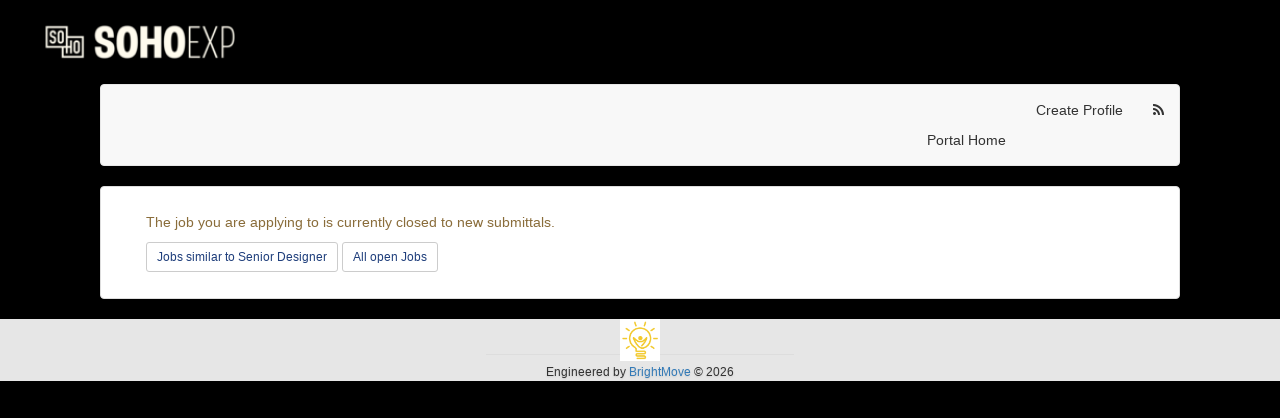

--- FILE ---
content_type: text/html;charset=utf-8
request_url: https://j.brt.mv/jb.do?reqGK=27715587&refresh=true
body_size: 12449
content:
<!DOCTYPE html>
<html lang="en">
<head>

  
  <meta name="viewport" content="width=device-width, initial-scale=1, maximum-scale=1">
  <meta http-equiv="pragma" content="no-cache"/>
  <meta http-equiv="cache-control" content="no-cache"/>
  <meta http-equiv="cache-control" content="no-store"/>
  <meta http-equiv="expires" content="0"/>
  <meta http-equiv="Content-Type" content="text/html; charset=utf-8"/>

  
  
  
  
  
  
  
  
  
  

  <meta charset="utf-8">

  

  <link href="/js-lib/font-awesome/css/font-awesome.min.css" rel="stylesheet"/>

  <!-- Bootstrap core CSS -->
  <link href="/js-lib/bootstrap/dist/css/bootstrap.css" rel="stylesheet"/>

  <!-- DataTables CSS -->
  <link href="/js-lib/datatables.net-bs4/css/dataTables.bootstrap4.min.css"
        rel="stylesheet"/>

  <!--[if IE]>
  <link type="text/css" href="/ie.css" rel="stylesheet">
  <![endif]-->

  <link type="text/css" href="/css/bmPortalV2.css" rel="stylesheet">

  <link href="/js-lib/jquery-ui-themes/themes/smoothness/jquery-ui.min.css"
        rel="stylesheet"
        type="text/css"/>

  <link rel="stylesheet" type="text/css"
        href="/js-lib/jquery-ui-timepicker-addon/dist/jquery-ui-timepicker-addon.min.css"/>

  <!-- DataTables -->
  <script src="/js-lib/jquery/dist/jquery.min.js"></script>
  <script
    src="/js-lib/bootstrap/dist/js/bootstrap.min.js"></script>
  <script
    src="/js-lib/jquery-ui-dist/jquery-ui.min.js"></script>

  <script src="/js-lib/datatables.net/js/jquery.dataTables.min.js"></script>
  <script src="/js-lib/datatables.net-bs4/js/dataTables.bootstrap4.min.js"></script>

  <script
    src="/js-lib/jquery-ui-timepicker-addon/src/jquery-ui-timepicker-addon.js"></script>
  <script
    src="/js-lib/jquery.cookie/jquery.cookie.js"></script>
  <script
    src="/js/brightmove/common.js?v=2025.7.3"></script>

  <script src="/js/brightmove/bm.js?v=2025.7.3"></script>

  <script src="/js-lib/bootstrap/js/tooltip.js"></script>
  <script src="/js-lib/bootstrap/js/popover.js"></script>

  <SCRIPT LANGUAGE="JavaScript">
    function launch(page) {
      OpenWin = this.open(page, "HelpWindow", "toolbar=no,menubar=no,location=no,scrollbars=yes,resizable=yes,width=400,height=600,left=50,top=50'");
    }
  </SCRIPT>
  <script language="javascript">
    let jobs = [];
  </script>

  
    <script>
      var reqGk = '27715587';
    </script>
  

  

  
    
    <meta property="og:title" content="Senior Designer" />
    <meta property="og:url" content="http://j.brt.mv/jb.do?reqGK=27715587&refresh=true" />

    

    <title>
      Senior Designer
      
        
          
         
        
          
             - New York, NY
          
        

        
      
    </title>
  


  


  
  
    
    
    
      
        <link rel="canonical" href="https://portal.brightmove.com/jb.do?reqGK=27715587&refresh=true" />
      
      
    
  

  <base href="https://j.brt.mv:443/">

</head>
<body>
<aside aria-labelledby="skipContentLink">
  <a href="#portal_skip_content" id="skipContentLink" class="skip-link">Skip To Content</a>
</aside>
<div role="main">











<div id="portalClosedRequirement" class="portalPage">


  
  
  
  <!DOCTYPE HTML PUBLIC "-//W3C//DTD HTML 4.01 Transitional//EN" "http://www.w3.org/TR/html4/loose.dtd">
  

  <script>
  let udfs = document.getElementById('bm-udf');
  if (udfs) {
    udfs.classList.add('panel');
    udfs.classList.add('panel-default');
    udfs.classList.add('panel-body');
  }
</script>
 
<style>
  body {
    background-color: black;
  }
  #logo-container {
    max-width: 1200px;
    margin: 20px auto;
  }
  #bm-portal {
    max-width: 1200px;
    width: 90%;
    height: auto;
    margin: 20px auto;
  }
  .logo {
    width: 200px;
  }
</style>
 
<div id="logo-container">
 
  <!-- Clicking on the logo will navigate the user to this link -->
  <a href="https://www.sohoexp.com/">
 
    <!-- In src, set the image link of the logo -->
    <img class="logo" src="[data-uri]"
</div>
 
<div id="bm-portal">
  

  












  
  
  
  


<div id="ctDiv" style="position: absolute; visibility: hidden; z-index: 1000;"></div>




  
    
  

  
  

  <div id="portal-profile-container">
    <!-- Portal Menu and Head -->

    	<!-- Portal Menu and Head -->
	<nav class="navbar navbar-default">
      <div id="bm-portal-menu-bs" class="bm-portal-profile-bs">
		     <div class="navbar-header">
		     <button type="button" class="navbar-toggle" data-toggle="collapse"
		         data-target="#bm-navbar-collapse">
		         <span class="sr-only">Toggle navigation</span>
		         <span class="icon-bar"></span>
		         <span class="icon-bar"></span>
		         <span class="icon-bar"></span>
		      </button>
		      </div>
			      <div id="bm-navbar-collapse" class="navbar-inner collapse navbar-collapse">
			  	 	<ul class="ulbmmenu-bs nav navbar-nav navbar-right">
					    <li class="bmhome bmMenuOption"><a href="CompanyPortal.do">Portal Home</a></li> 
					    
						
						
					   		<li class="portal_create_profile bmMenuOption">
					   			<a href="PortalNewCandidate.do">Create Profile</a>
					   		</li>
					    
					   	
							<li class="last jobRSS bmMenuOption">
								<a href="JobRSS.do?companyGK=47936&portalGK=38355">
									<span alt="rss" class="rss fa fa-rss fa-rss-1x"></span>
								</a>
							</li>
						
					</ul>
				</div>
			 </div>
	</nav>
	<!-- END Portal Menu and Head -->

    

    

    <!-- Fallback Form for JS Navigation -->
    
      
        <!-- Start Hidden Search Box  -->
        <form name="PublicRequirementSearchForm" id="PublicRequirementSearchForm" method="post" action="/SearchPublicRequirements.do;jsessionid=E5C79593AA2E065785550081B2D233D2" onsubmit="return processForm(this);">
          <input type="hidden" name="pageSize" value="20">
          <input type="hidden" name="prevSearchTerm" value="">
          <input type="hidden" name="startRecord" value="1">
          <input type="hidden" name="prevPageSize" value="0">
          <input type="hidden" name="stateID" value="0">
          <input type="hidden" name="searchTerms" value="">
          <input type="hidden" name="location" value="">
          <input type="hidden" name="sortOrder" value="10">
          <input type="hidden" name="sortDir" value="desc">
          <input type="hidden" name="jobGroupGK" value="0">
          <input type="hidden" name="reset" value="false">
        </form>
        <!-- End Hidden Search Box  -->
      
    


</div>

<div id="portal_skip_content"></div>
	
  <div class="panel panel-default panel-body">
    <div id="bm-portal-req-container">
 	  <div class="brow">
 	    <div class="col-lg-12">
  	      <div class="panel-heading clearfix">  
  	        <p class="text-warning">The job you are applying to is currently closed to new submittals.</p>
            <a class="btn btn-default btn-sm" href="/SearchPublicRequirements.do?searchTerms=
              Senior Designer&location=10013&radius=50" 
              title="Search for similar Jobs to Senior Designer within a 50 mile radius">
              Jobs similar to 
              Senior Designer</a>
            <a class="btn btn-default btn-sm" href="/SearchPublicRequirements.do"
              title="Search for all open Jobs">
              All open Jobs</a>       
  		</div>
  	  </div>
  	</div>
  </div>
			
  
			
  <div id="custom_content_req" class="custom_content"></div>
		
  
</div>
	
</div>
	



</div>



</div>

<div>
  <div class="bm-footer ht-40">
    <div>
      <span class="footer-logo">
        <img src="https://bm-static-content.s3.amazonaws.com/brightmove/brightmove-logo-sm.png"
             alt="BrightMove ATS and RPO Platform Logo"/>
      </span>
      <span class="footer-copy">
        Engineered by <a class="footer-link" href="https://www.brightmove.com?utm_source=ax&portal=38355"
                         rel="noreferrer" target="_blank">BrightMove</a> &copy; 2026
      </span>
    </div>
  </div>
</div>



<script>

  (function ($) {
    $("[data-toggle='tooltip']").tooltip();
    $("[data-toggle='popover']").popover({trigger: 'click'});
    $('body').on('click', function (e) {
      $('[data-toggle="popover"]').each(function () {
        //the 'is' for buttons that trigger popups
        //the 'has' for icons within a button that triggers a popup
        if (!$(this).is(e.target) && $(this).has(e.target).length === 0 && $('.popover').has(e.target).length === 0) {
          $(this).popover('hide');
        }
      });
    });
    $('body').on('focus', '.datetimepicker', function () {
      var $dpicker = Array('hour', 'minute');
      $dpicker['hour'] = 0;
      $dpicker['minute'] = 0;

      if (!$(this).val()) {
        $dpdate = new Date();
        $dpicker['hour'] = $dpdate.getHours();
        $dpicker['minute'] = $dpdate.getMinutes();
      }
      $(this).datetimepicker({
        dateFormat: 'm/d/yy',
        timeFormat: 'hh:mm TT',
        controlType: 'select',
        hour: $dpicker['hour'],
        minute: $dpicker['minute'],
        ampm: false,
        secondMin: 0,
        secondMax: 0
      });
    });

    $('body').on('focus', '.datepicker', function () {
      var $dpicker = Array('hour', 'minute');
      $dpicker['hour'] = 0;
      $dpicker['minute'] = 0;

      if (!$(this).val()) {
        $dpdate = new Date();
        $dpicker['hour'] = $dpdate.getHours();
        $dpicker['minute'] = $dpdate.getMinutes();
      }
      $(this).datepicker({
        dateFormat: 'm/d/yy'
      });
    });
  })(jQuery);
</script>



<!-- BrightMove Tracking Code -->
<script type="text/javascript">
  var _paq = _paq || [];
  _paq.push(['setCustomDimension', 1, '47936']);
  _paq.push(['setCustomDimension', 2, '47936']);
  _paq.push(['setCustomDimension', 3, '38355']);          
  _paq.push(['setCustomDimension', 4, '27715587']);      
  _paq.push(['trackPageView']);
  _paq.push(['enableLinkTracking']);
  (function() {
    var u="//track.brightmove.com/";
    _paq.push(['setTrackerUrl', u+'piwik.php']);
    _paq.push(['setSiteId', '3']);
    var d=document, g=d.createElement('script'), s=d.getElementsByTagName('script')[0];
    g.type='text/javascript'; g.async=true; g.defer=true; g.src=u+'js/'; s.parentNode.insertBefore(g,s);
  })();
</script>
<!-- End BrightMove Tracking Code --> 

<script type="text/javascript" src="/js/portal-session.js"></script>
</body>
</html>



--- FILE ---
content_type: application/javascript
request_url: https://j.brt.mv/js/portal-session.js
body_size: 334
content:
(function($) {
  function refreshSession() {
    $.ajax({
      url : './app/portal/ping'
    });
  }
  setInterval(refreshSession, 1000 * 60 * 5);
})(jQuery);
